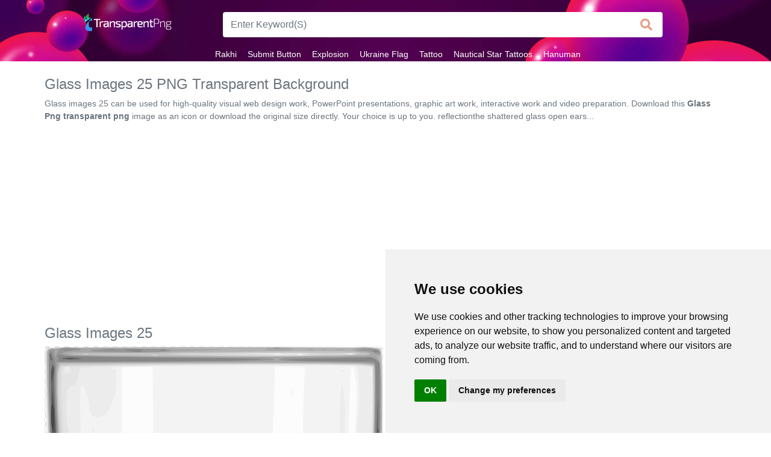

--- FILE ---
content_type: text/html; charset=UTF-8
request_url: https://www.transparentpng.com/details/glass-images-25_15625.html
body_size: 4877
content:
 <!doctype html><html lang="en"><head><title>Glass Images 25 PNG Transparent Background 2000x3708px - Filesize: 494232kb - TransparentPNG</title><link rel="preload" as="style" href="/assets/bootstrap/css/bootstrap.min.css" /><link rel="preload" as="style" href="/assets/css/style.css" /><link rel="preload" as="style" href="https://use.fontawesome.com/releases/v5.5.0/css/all.css" /><link rel="stylesheet" href="https://use.fontawesome.com/releases/v5.5.0/css/all.css" integrity="sha384-B4dIYHKNBt8Bc12p+WXckhzcICo0wtJAoU8YZTY5qE0Id1GSseTk6S+L3BlXeVIU" crossorigin="anonymous" /><link rel="stylesheet" href="/assets/bootstrap/css/bootstrap.min.css" /><link rel="stylesheet" href="/assets/css/style.css" /><link rel="shortcut icon" href="/favicon.ico" /><meta name="description" content="The best collection of high-quality 'glass images 25' png image for download for free. Get this transparent image for your design! reflectionthe shattered glass open ears.." /><meta http-equiv="Content-Type" content="text/html; charset=UTF-8" /><meta name="viewport" content="width=device-width, initial-scale=1, maximum-scale=1, user-scalable=no" /><meta name="robots" content="index, follow" /><meta name="revisit-after" content="1 days" /><link rel="dns-prefetch" href="https://pagead2.googlesyndication.com" /><link rel="dns-prefetch" href="https://cdnjs.cloudflare.com" /><link rel="dns-prefetch" href="https://use.fontawesome.com" /><link rel="canonical" href="https://www.transparentpng.com/details/glass-images-25_15625.html" /><meta property="og:locale" content="en_US" /><meta property="og:type" content="article" /><meta property="og:title" content="Free glass images 25 free large images - transparentpng.com" /><meta property="og:description" content="Free glass images 25 clip art free large images" /><meta property="og:url" content="https://www.transparentpng.com/details/glass-images-25_15625.html" /><meta property="og:site_name" content="transparentpng.com" /><meta property="og:image" content="https://www.transparentpng.com/download/glass/sSTlMn-glass-images.png" /><meta name="twitter:card" content="summary" /><meta name="twitter:description" content="Free glass images 25 free icons png images" /><meta name="twitter:title" content="Free glass images 25 free images - transparentpng.com" /><meta name="twitter:image" content="https://www.transparentpng.com/download/glass/sSTlMn-glass-images.png" /></head><body><div id="flipkart-navbar"><div class="container"><div class="row py-3"><div class="col-xl-3 col-lg-2 col-md-2 text-center"><h2 style="margin:0px;"><span class="smallnav menu" onclick="openNav()">☰ Transparent PNG</span></h2><h2 style="margin:0px;"><span class="largenav"><a href="https://www.transparentpng.com/"><img src="/assets/img/logo-small.png"></a></span></h2></div><div class="col-xl-8 col-lg-7 col-md-7 col-xs-11 pt-1"><form action="/search.php" method="GET" class="card-sm "><div class="row no-gutters align-items-center"><div class="col"><input name="q" class="form-control" type="search" placeholder="Enter Keyword(S)" style="border-radius: 4px 0 0 4px; height: 42px; font-size: 16px; border: 1px solid #fff; border-right: none; background-color: #fff; color: rgba(205, 55, 0,0.5) !important;"></div><div class="col-auto"><button class="btn px-3" type="submit" value ="Search" style="border-radius: 0 4px 4px 0; height: 42px; line-height: 5px; border: 1px solid #fff; font-size: 15px; border-left: none; background-color: #fff; color: rgba(205, 55, 0,0.5);"><i class="fa fa-lg fa-search"></i></button></div></div></form></div></div><div class="row"><ul class="largenav mx-auto mb-0"><li class="upper-links"><a class="links" href="/cats/rakhi-163.html" title="rakhi png">Rakhi</a></li><li class="upper-links"><a class="links" href="/cats/submit-button-1570.html" title="submit button png">Submit Button</a></li><li class="upper-links"><a class="links" href="/cats/explosion-1916.html" title="explosion png">Explosion</a></li><li class="upper-links"><a class="links" href="/cats/ukraine-flag-612.html" title="ukraine flag png">Ukraine Flag</a></li><li class="upper-links"><a class="links" href="/cats/tattoo-1256.html" title="tattoo png">Tattoo</a></li><li class="upper-links"><a class="links" href="/cats/nautical-star-tattoos-219.html" title="nautical star tattoos png">Nautical Star Tattoos</a></li><li class="upper-links"><a class="links" href="/cats/hanuman-148.html" title="hanuman png">Hanuman</a></li></ul></div></div></div><div id="mySidenav" class="sidenav"><div class="container" style="background-color: brown; padding-top: 10px;"><span class="sidenav-heading"><a href="https://www.transparentpng.com/"><img src="/assets/img/logo-small.png"></a></span><a href="javascript:void(0)" class="closebtn" onclick="closeNav()">×</a></div><a class="sidelink" href="/cats/arrow-174.html" title="Arrow">Arrow</a><a class="sidelink" href="/cats/frame-1102.html" title="Frame">Frame</a><a class="sidelink" href="/cats/flower-1736.html" title="Flower">Flower</a><a class="sidelink" href="/cats/tree-1166.html" title="Tree">Tree</a><a class="sidelink" href="/cats/banner-1902.html" title="Banner">Banner</a><a class="sidelink" href="/cats/batik-1962.html" title="Batik">Batik</a><a class="sidelink" href="/cats/star-clipart-1959.html" title="Star Clipart">Star Clipart</a><a class="sidelink" href="/cats/water-1036.html" title="Water">Water</a></div><div class="container"><div class="row p-0"><div class="col-md-12 px-1 pt-4"><h1 class="text-muted" style="font-size: 24px;">Glass Images 25 PNG Transparent Background</h1><p class="text-muted my-2" style="font-size: 14px;">Glass images 25 can be used for high-quality visual web design work, PowerPoint presentations, graphic art work, interactive work and video preparation. Download this <strong>Glass Png transparent png</strong> image as an icon or download the original size directly. Your choice is up to you. reflectionthe shattered glass open ears...</p><div class="p-4"><ins class="adsbygoogle" style="display:block" data-ad-client="ca-pub-5228113181007349" data-ad-slot="1997362435" data-ad-format="auto" data-full-width-responsive="true"></ins><script> (adsbygoogle = window.adsbygoogle || []).push({});</script></div></div><div class="col-md-12"><div class="row"><div class="col-md-12 px-1"><h2 class="text-muted" style="font-size: 24px;">Glass Images 25</h2></div><div class="col-md-6 px-1"><div class="card text-center" ><div itemscope itemtype="http://schema.org/ImageObject" style="background:url('/assets/img/back.png');"><img class="card-img-top lst_img" src="/assets/img/dot.png" data-original="/download/glass/sSTlMn-glass-images.png" alt="Glass Images 25 PNG Transparent Background" title="Glass Images 25" itemprop="contentURL" style="width:100%;"/></div><hr class="m-t-30 m-b-30"><div class="info-list p-2"><div class="a2a_kit a2a_kit_size_32 a2a_default_style" data-a2a-url=""><a class="a2a_button_pinterest"></a><a class="a2a_button_facebook"></a><a class="a2a_button_twitter"></a><a class="a2a_button_reddit"></a><a class="a2a_button_whatsapp"></a></div><script async src="https://static.addtoany.com/menu/page.js"></script></div></div></div><div class="col-md-6 px-1"><div class="p-3"><ins class="adsbygoogle" style="display:inline-block;width:336px;height:280px" data-ad-client="ca-pub-5228113181007349" data-ad-slot="4647076739"></ins><script> (adsbygoogle = window.adsbygoogle || []).push({});</script></div><hr class="m-t-30 m-b-30"><div class="card-block text-primary" style="text-align: left;"><div class="sticky-sidebar"><div class="info-list"><li><span class="info-list-title">Uploaded on : </span><span>May 21, 2018</span></li><li><span class="info-list-title">File Format : </span><span>.PNG</span></li><li><span class="info-list-title">License : </span><span> Personal Use</span></li><li><span class="info-list-title">Dimension : </span><span>2000x3708</span></li><li><span class="info-list-title">Image Size : </span><span>494232 kb</span></li><li><span class="info-list-title">Views : </span><span>3299</span></li><li><span class="info-list-title">Downloads : </span><span>113</span></li><li><span class="info-list-title">Author : </span><span>Yahya White</span></li></div></div></div></div></div><div class="row pt-3"><div class="col-md-12"><ins class="adsbygoogle" style="display:block" data-ad-client="ca-pub-5228113181007349" data-ad-slot="1997362435" data-ad-format="auto" data-full-width-responsive="true"></ins><script> (adsbygoogle = window.adsbygoogle || []).push({});</script><br/><button type="button" class="btn btn-danger mr-3 btni" href="https://www.transparentpng.com/downloadimg/15625" onclick="location.href='https://www.transparentpng.com/downloadimg/15625'"><i class="fas fa-download fa-sm"></i> Free Download</button><button type="button" class="btn btn-success" onclick="location.href='https://www.transparentpng.com/download-ico/15625'" ><i class="fas fa-download fa-sm"></i> Download ICO Format</button></div></div><div class="row mt-3"><div class="col-md-12"><h3 class="" style="font-size: 17px; color: #000; font: message-box;">You're welcome to embed this <strong class="text-primary">image</strong> in your website/blog!</h3><textarea type="text" class="link-code">&lt;a href="https://www.transparentpng.com/details/glass-images-25_15625.html" target="_blank"&gt;glass images 25 @transparentpng.com&lt;/a&gt;</textarea></div><div class="col-md-12"><p class="mt-1"><strong class="text-primary">image </strong> size image for your website/blog:</p><textarea type="text" class="link-code pt-0">&lt;img src="https://www.transparentpng.com/thumb/glass/sSTlMn-glass-images.png" alt="glass images 25 @transparentpng.com"&gt;</textarea></div></div></div><div class="col-md-12 mt-3"><div class="alert alert-info" role="alert">	You can use CC-licensed materials as long as you follow the license conditions attribution : "<a href="https://www.transparentpng.com/details/glass-images-25_15625.html" class="alert-link">glass images 25</a>" by <a href="https://www.transparentpng.com/" class="alert-link">transparentpng.com</a> is licensed under <a href="https://creativecommons.org/licenses/by/4.0/" class="alert-link">CC BY 4.0</a></div></div></div></div><div class="container-fluid"><div class="col-md-12"><h3 class="display-4 pl-1" style="font-size: 23px;">Related Glass <strong class="text-muted">Transparent Images</strong></h3><div class="progress" style="height: 5px;"><div class="progress-bar progress-bar-striped bg-info" role="progressbar" aria-valuenow="25" aria-valuemin="0" aria-valuemax="100"></div></div><div class="row mt-3"><div class="col-xl-2 col-lg-3 col-md-4 col-6 list p-1"><picture><source srcset="/thumb/glass/bbebam-glass-wonderful-picture-images.png" type="image/svg+xml"><a class="current editable-element lightbox" href="/details/glass-wonderful-picture-images-16_15616.html"><img src="/assets/img/dot.png" data-original="/thumb/glass/bbebam-glass-wonderful-picture-images.png" class="img-fluid lst_img" alt=""></a></picture></div><div class="col-xl-2 col-lg-3 col-md-4 col-6 list p-1"><picture><source srcset="/thumb/glass/VtUWHv-glass-images.png" type="image/svg+xml"><a class="current editable-element lightbox" href="/details/glass-images_15610.html"><img src="/assets/img/dot.png" data-original="/thumb/glass/VtUWHv-glass-images.png" class="img-fluid lst_img" alt=""></a></picture></div><div class="col-xl-2 col-lg-3 col-md-4 col-6 list p-1"><picture><source srcset="/thumb/glass/KuXESS-glass-wonderful-picture-images.png" type="image/svg+xml"><a class="current editable-element lightbox" href="/details/glass-wonderful-picture-images_15601.html"><img src="/assets/img/dot.png" data-original="/thumb/glass/KuXESS-glass-wonderful-picture-images.png" class="img-fluid lst_img" alt=""></a></picture></div><div class="col-xl-2 col-lg-3 col-md-4 col-6 list p-1"><picture><source srcset="/thumb/olive-oil/olive-oil-in-glass-bottle-png-images-25.png" type="image/svg+xml"><a class="current editable-element lightbox" href="/details/olive-oil-in-glass-bottle-images_1701.html"><img src="/assets/img/dot.png" data-original="/thumb/olive-oil/olive-oil-in-glass-bottle-png-images-25.png" class="img-fluid lst_img" alt=""></a></picture></div><div class="col-xl-2 col-lg-3 col-md-4 col-6 list p-1"><picture><source srcset="/thumb/broken-window-png/broken-window-glass-images-png-28.png" type="image/svg+xml"><a class="current editable-element lightbox" href="/details/broken-window-glass-images-_436.html"><img src="/assets/img/dot.png" data-original="/thumb/broken-window-png/broken-window-glass-images-png-28.png" class="img-fluid lst_img" alt=""></a></picture></div></div></div></div><blockquote class="blockquote text-center jumbotron mb-0 p-3 mt-4"><ul class="nav justify-content-center"><li class="nav-item"><a class="nav-link active" href="https://www.transparentpng.com/">Transparent PNG</a></li><li class="nav-item"><a class="nav-link" href="/terms">Terms</a></li><li class="nav-item"><a class="nav-link" href="/privacy-policy">Privacy Policy</a></li><li class="nav-item"><a class="nav-link" href="#" tabindex="-1" aria-disabled="true">Contact</a></li></ul><footer class="blockquote-footer">© 2023 <cite title="Transparent PNG">TransparentPNG.com</cite>, All rights reserved.</footer></blockquote><script async src="https://pagead2.googlesyndication.com/pagead/js/adsbygoogle.js?client=ca-pub-5228113181007349" crossorigin="anonymous"></script><script src="/assets/jquery/jquery-3.3.1.slim.min.js"></script><script src="/assets/js/style.js"></script><script async src="https://fundingchoicesmessages.google.com/i/pub-5228113181007349?ers=1" nonce="v1bVfaHN08vQJsX1LA92HA"></script><script nonce="v1bVfaHN08vQJsX1LA92HA">(function() {function signalGooglefcPresent() {if (!window.frames['googlefcPresent']) {if (document.body) {const iframe = document.createElement('iframe'); iframe.style = 'width: 0; height: 0; border: none; z-index: -1000; left: -1000px; top: -1000px;'; iframe.style.display = 'none'; iframe.name = 'googlefcPresent'; document.body.appendChild(iframe);} else {setTimeout(signalGooglefcPresent, 0);}}}signalGooglefcPresent();})();</script><script src="https://cdnjs.cloudflare.com/ajax/libs/jquery.lazyload/1.9.1/jquery.lazyload.min.js"></script><script type="text/javascript">$(document).ready(function() { $("img.lst_img").lazyload(); $('img').contextmenu(function() { return false; });
}); </script><script async src="https://www.googletagmanager.com/gtag/js?id=G-H5T9CNBWG4"></script><script> window.dataLayer = window.dataLayer || []; function gtag(){dataLayer.push(arguments);} gtag('js', new Date()); gtag('config', 'G-H5T9CNBWG4');</script><script type="text/javascript" src="https://www.termsfeed.com/public/cookie-consent/4.1.0/cookie-consent.js" charset="UTF-8"></script><script type="text/javascript" charset="UTF-8">document.addEventListener('DOMContentLoaded', function () {
cookieconsent.run({"notice_banner_type":"simple","consent_type":"implied","palette":"light","language":"en","page_load_consent_levels":["strictly-necessary","functionality","tracking","targeting"],"notice_banner_reject_button_hide":false,"preferences_center_close_button_hide":false,"page_refresh_confirmation_buttons":false,"website_privacy_policy_url":"https://www.transparentpng.com/privacy-policy","website_name":"TransparentPNG"});
});</script></body></html>

--- FILE ---
content_type: text/html; charset=utf-8
request_url: https://www.google.com/recaptcha/api2/aframe
body_size: 265
content:
<!DOCTYPE HTML><html><head><meta http-equiv="content-type" content="text/html; charset=UTF-8"></head><body><script nonce="-MtVjXFDohIccuG-G118gA">/** Anti-fraud and anti-abuse applications only. See google.com/recaptcha */ try{var clients={'sodar':'https://pagead2.googlesyndication.com/pagead/sodar?'};window.addEventListener("message",function(a){try{if(a.source===window.parent){var b=JSON.parse(a.data);var c=clients[b['id']];if(c){var d=document.createElement('img');d.src=c+b['params']+'&rc='+(localStorage.getItem("rc::a")?sessionStorage.getItem("rc::b"):"");window.document.body.appendChild(d);sessionStorage.setItem("rc::e",parseInt(sessionStorage.getItem("rc::e")||0)+1);localStorage.setItem("rc::h",'1768807508140');}}}catch(b){}});window.parent.postMessage("_grecaptcha_ready", "*");}catch(b){}</script></body></html>

--- FILE ---
content_type: text/css
request_url: https://www.transparentpng.com/assets/css/style.css
body_size: 3313
content:
#flipkart-navbar{color:#FFF;background-color:#646464;background-image:url(/assets/img/top_background.jpg);background-position:center;background-size:cover}.logo h3{font-size:40px;font-family:'Roboto',sans-serif;font-size:50px;font-weight:600}.logo a:hover{text-decoration:none;color:#000}.logo .red{background-color:red;color:#fff;padding:2px}.logo_bot .red{text-align:center;font-family:'Roboto',sans-serif;background-color:red;color:#fff;padding:2px;font-size:25px;font-weight:600}.item-number{border-radius:3px;background-color:rgba(0,0,0,.1);height:20px;padding:3px 6px;font-weight:500;display:inline-block;color:#fff;line-height:12px;margin-left:10px}.upper-links{display:inline-block;padding:0 9px;line-height:23px;font-family:'Roboto',sans-serif;letter-spacing:0;color:inherit;border:none;outline:none;font-size:14px}.dropdown{position:relative;display:inline-block;margin-bottom:0}.dropdown:hover{background-color:#fff}.dropdown:hover .links{color:#000}.dropdown:hover .dropdown-menu{display:block}.dropdown .dropdown-menu{position:absolute;top:100%;display:none;background-color:#fff;color:#333;left:0;border:0;border-radius:0;box-shadow:0 4px 8px -3px #555454;margin:0;padding:10px}.links{color:#fff;text-decoration:none}.links:hover{color:#999;text-decoration:none;transition:.5s}.profile-links{font-size:12px;font-family:'Roboto',sans-serif;border-bottom:1px solid #e9e9e9;box-sizing:border-box;display:block;padding:0 11px;line-height:23px}.profile-li{padding-top:2px}.largenav{display:none}.smallnav{display:block}.smallsearch{margin-left:15px;margin-top:15px}.menu{cursor:pointer}@media screen and (min-width: 768px){.largenav{display:block}.smallnav{display:none}.smallsearch{margin:0}}.sidenav{height:100%;width:0;position:fixed;z-index:1;top:0;left:0;background-color:#fff;overflow-x:hidden;transition:.5s;box-shadow:0 4px 8px -3px #555454;padding-top:0}.sidenav a{text-decoration:none}.sidenav .sidelink{padding:8px 8px 8px 32px;text-decoration:none;font-size:16px;border-bottom:1px solid rgba(0,0,0,0.1);color:#000;display:block;transition:.3s}.sidenav .sidelink:hover{color:#999}.sidenav .closebtn{position:absolute;top:0;right:25px;font-size:36px;margin-left:50px;color:#fff}@media screen and (max-height: 450px){.sidenav a{font-size:18px}}.sidenav-heading{font-size:36px;color:#fff}.list{max-width:242px;padding:20px;margin:28px;float:left;margin-bottom:5px}.list img{padding:10px;object-fit:contain;width:230px;height:200px}.list img:hover{background:#eee url(../img/back.png) repeat}picture img{width:100%}.link-code{width:100%;color:#666;background:#ecf0f1;border:1px solid #efefef;overflow:hidden;height:auto;border:1px solid #ccc;box-shadow:inset 0 1px 3px #ddd;resize:none;white-space:normal;font-size:14px;border-radius:3px}@media(min-width: 992px){.progress-bar{width:23%}}@media(max-width: 991.98px){.progress-bar{width:50%}}blockquote ul li a{font-size:15px;color:#999}.card{font-size:1em;overflow:hidden;padding:0;border:none;border-radius:.28571429rem}.card-block{font-size:1em;position:relative;margin:0;padding:1em;border:none;box-shadow:none}.single-portfolio-title{font-size:1.25rem;margin:0 0 18px}.info-list{font-size:.8375rem}.info-list > li{table-layout:fixed;padding:1px 0;display:table}.info-list > li .info-list-title{min-width:108px;display:table-cell;font-weight:600;color:#222}.info-list a{color:#788487}.info-list a:hover,.info-list a:focus{color:#a52a2a;text-decoration:none}

--- FILE ---
content_type: application/javascript; charset=utf-8
request_url: https://fundingchoicesmessages.google.com/f/AGSKWxUF4I4E0sYcZyS0yQkOk-mqgg0ntTDIwQVSBmu_k1b-qdS1HAuQNU9gJUnqGna52PxijU1uTT4neuWoJuerg7JpbHOcRsu3GOCEtlIoDwB-IsVKvGl8NFfBS469UFCHzCOaewzeaA0rcruZgWMDAgIGwBAcYx31cmNhYwJ_ZvnEZjmLf_4sDlSHmznY/_-sync2ad-/advertisementrotation.-rollout-ad-/adsample.-template-ads/
body_size: -1293
content:
window['eeab1c77-a6f1-4292-9c96-81350d6a5788'] = true;